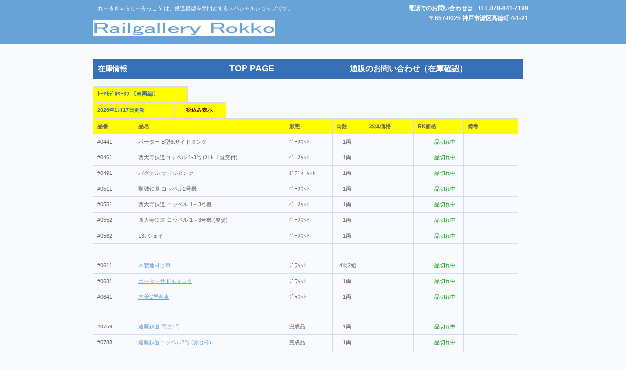

--- FILE ---
content_type: text/html
request_url: https://railgallery-r.com/n-main_1/n-main_16/02_HOe_Toma_1.html
body_size: 29211
content:
<!DOCTYPE HTML PUBLIC "-//W3C//DTD HTML 4.01 Transitional//EN" "http://www.w3.org/TR/html4/loose.dtd">
<html lang="ja">
<head>
<meta http-equiv="Content-Type" content="text/html; charset=Shift_JIS">
<meta http-equiv="Content-Style-Type" content="text/css">
<meta http-equiv="Content-Script-Type" content="text/javascript">
<meta name="GENERATOR" content="JustSystems Homepage Builder Version 21.0.5.0 for Windows">
<title>ﾄｰﾏﾓﾃﾞﾙﾜｰｸｽ 車両ｷｯﾄ・完成品-在庫情報 - れーるぎゃらりーろっこう</title>
<link rel="stylesheet" href="hpbparts.css" type="text/css" id="hpbparts">
<link rel="stylesheet" href="container_2Bb_2c_left.css" type="text/css" id="hpbcontainer">
<link rel="stylesheet" href="main_2Bb_2c1.css" type="text/css" id="hpbmain">
<link rel="stylesheet" href="user1.css" type="text/css" id="hpbuser">
</head>
<body id="hpb-template-02-02b-03" class="hpb-layoutset-02">
<div id="hpb-skip"><a href="#hpb-title">本文へスキップ</a></div>
<!-- container -->
<div id="hpb-container">
  <!-- header -->
  <div id="hpb-header">
    <div id="hpb-headerMain">
      <h1>れーるぎゃらりーろっこう は、鉄道模型を専門とするスペシャルショップです。</h1>
    </div>
    <div id="hpb-headerLogo" style="text-align : left;" align="left"><br>
    <img src="logo_2Bb11.jpg" width="373" height="33" border="0"></div>
    <div id="hpb-headerExtra1">
      <p class="tel"><span>電話でのお問い合わせは</span>TEL.078-841-7199</p>
      <p class="address">〒657-0025 神戸市灘区高徳町 4-1-21</p>
    </div>
  </div>
  <!-- header end --><!-- inner -->
  <div id="hpb-inner">
    <!-- wrapper -->
    <!-- page title -->
<div id="hpb-title" style="text-align : left;" align="left">
<h2><span class="ja">在庫情報</span><span class="en"></span><!-- company --> 　　　　　　　　　　　　　<a href="http://railgallery-r.com/" target="_blank" style="color : black;"><font size="4" style="color : rgb(255, 255, 255);text-decoration : underline;">TOP PAGE</font></a> 　　　　　　　　　　<a href="http://railgallery-r.com/5_contactus.html" target="_blank" style="color : white;"><font size="3" style="color : rgb(255, 255, 255);">通販のお問い合わせ（在庫確認）</font></a></h2>
      <table border="1">
        <tbody>
          <tr>
            <td bgcolor="#ffff00" width="169"><b><font color="#386fb7">ﾄｰﾏﾓﾃﾞﾙﾜｰｸｽ 〔車両編〕</font></b>&nbsp;</td>
          </tr>
        </tbody>
      </table>
      <table border="1">
        <tbody>
          <tr>
            <td bgcolor="#ffff00" width="142"><b><font color="#386fb7">2026年1月17日更新</font></b></td>
            <td bgcolor="#ffff00" style="text-align : center;" align="center" width="82"><b><font color="#660000">&nbsp;税込み表示</font></b></td>
          </tr>
        </tbody>
      </table>
      <table border="1">
<tbody>
  <tr>
            <td width="49" bgcolor="#ffff00"><b>品番</b></td>
            <td bgcolor="#ffff00" width="284"><b>品名</b></td>
            <td bgcolor="#ffff00" width="73"><b>形態</b></td>
            <td bgcolor="#ffff00" width="43"><b>両数</b></td>
            <td bgcolor="#ffff00" width="75"><b>本体価格</b></td>
            <td bgcolor="#ffff00" width="67"><b>RK価格</b></td>
            <td bgcolor="#ffff00" width="88"><b>備考</b></td>
          </tr>
  <tr>
            <td width="49">#0441</td>
            <td width="284">ポーター B型6tサイドタンク</td>
            <td width="73">ﾍﾞｰｽｷｯﾄ</td>
            <td style="text-align : center;" align="center" width="43">1両</td>
            <td style="text-align : right;" width="75"></td>
            <td style="text-align : right;" align="right" width="67"><font color="#009900">品切れ中</font></td>
            <td width="88"></td>
          </tr>
          <tr>
            <td>#0461&nbsp;</td>
            <td width="284">西大寺鉄道コッペル 1-3号 (ｽﾄﾚｰﾄ煙突付)&nbsp;</td>
            <td width="73">ﾍﾞｰｽｷｯﾄ&nbsp;</td>
            <td style="text-align : center;" align="center" width="43">1両</td>
            <td style="text-align : right;" width="75"></td>
            <td style="text-align : right;" align="right" width="67"><font color="#009900">品切れ中</font></td>
            <td width="88">&nbsp;</td>
          </tr>
          <tr>
            <td>#0491&nbsp;</td>
            <td width="284">バグナル サドルタンク&nbsp;</td>
            <td width="73">ﾎﾞﾃﾞｨｰｷｯﾄ&nbsp;</td>
            <td style="text-align : center;" align="center" width="43">1両</td>
            <td style="text-align : right;" width="75"></td>
            <td style="text-align : right;" align="right" width="67"><font color="#009900">品切れ中</font></td>
            <td width="88">&nbsp;</td>
          </tr>
          <tr>
            <td>#0511&nbsp;</td>
            <td width="284">頸城鉄道 コッペル2号機 &nbsp;</td>
            <td width="73">ﾍﾞｰｽｷｯﾄ&nbsp;&nbsp;</td>
            <td style="text-align : center;" align="center" width="43">1両</td>
            <td style="text-align : right;" width="75"></td>
            <td style="text-align : right;" align="right" width="67"><font color="#009900">品切れ中</font></td>
            <td width="88"></td>
          </tr>
          <tr>
            <td>#0551&nbsp;</td>
            <td width="284">西大寺鉄道 コッペル 1～3号機&nbsp;</td>
            <td width="73">ﾍﾞｰｽｷｯﾄ&nbsp;</td>
            <td style="text-align : center;" align="center" width="43">1両</td>
            <td style="text-align : right;" width="75"></td>
            <td style="text-align : right;" align="right" width="67"><font color="#009900">品切れ中</font></td>
            <td width="88"></td>
          </tr>
          <tr>
            <td>#0552&nbsp;</td>
            <td width="284">西大寺鉄道 コッペル 1～3号機 (夏姿)&nbsp;</td>
            <td width="73">ﾍﾞｰｽｷｯﾄ&nbsp;</td>
            <td style="text-align : center;" align="center" width="43">1両</td>
            <td style="text-align : right;" width="75"></td>
            <td style="text-align : right;" align="right" width="67"><font color="#009900">品切れ中</font></td>
            <td width="88"></td>
          </tr>
          <tr>
            <td>#0562&nbsp;</td>
            <td width="284">13t シェイ &nbsp;</td>
            <td width="73">ﾍﾞｰｽｷｯﾄ&nbsp;&nbsp;</td>
            <td style="text-align : center;" align="center" width="43">1両</td>
            <td style="text-align : right;" width="75"></td>
            <td style="text-align : right;" align="right" width="67"><font color="#009900">品切れ中</font></td>
            <td width="88"></td>
          </tr>
          <tr>
            <td>&nbsp;</td>
            <td width="284">&nbsp;</td>
            <td width="73">&nbsp;</td>
            <td style="text-align : center;" align="center" width="43">&nbsp;</td>
            <td style="text-align : right;" align="right" width="75">&nbsp;</td>
            <td style="text-align : right;" align="right" width="67">&nbsp;</td>
            <td width="88">&nbsp;</td>
          </tr>
          <tr>
            <td>#0611&nbsp;</td>
            <td width="284"><a href="../../n-image_ja/n-image_jaHOe_Toma/1_HOe_Toma_0611_Kiso_Unzaidaisya_Re.jpg" target="_self">木製運材台車</a></td>
            <td width="73">ﾌﾟﾗｷｯﾄ&nbsp;</td>
            <td style="text-align : center;" align="center" width="43">&nbsp;4両2組</td>
            <td style="text-align : right;" width="75"></td>
            <td style="text-align : right;" width="67"><font color="#009900">品切れ中</font></td>
            <td width="88"></td>
          </tr>
          <tr>
            <td>#0631</td>
            <td width="284"><a href="../../n-image_ja/n-image_jaHOe_Toma/1_HOe_Toma_0631_PorterSaddleT_kit.jpg" target="_self">ポーターサドルタンク</a></td>
            <td width="73">ﾌﾟﾗｷｯﾄ</td>
            <td style="text-align : center;" align="center" width="43">1両</td>
            <td style="text-align : right;" width="75"></td>
            <td style="text-align : right;" width="67"><font color="#009900">品切れ中</font></td>
            <td width="88"></td>
          </tr>
          <tr>
            <td>#0641&nbsp;</td>
            <td width="284"><a href="../../n-image_ja/n-image_jaHOe_Toma/1_HOe_Toma_0641_Kiso_Cgatakyakusya.jpg" target="_self">木曽C型客車</a></td>
            <td width="73">ﾌﾟﾗｷｯﾄ&nbsp;&nbsp;</td>
            <td style="text-align : center;" align="center" width="43">1両</td>
            <td style="text-align : right;" width="75"></td>
            <td style="text-align : right;" width="67"><font color="#009900">品切れ中</font></td>
            <td width="88"></td>
          </tr>
          <tr>
            <td>&nbsp;</td>
            <td width="284">&nbsp;</td>
            <td width="73">&nbsp;</td>
            <td style="text-align : center;" align="center" width="43">&nbsp;</td>
            <td style="text-align : right;" align="right" width="75">&nbsp;</td>
            <td style="text-align : right;" align="right" width="67"></td>
            <td width="88"></td>
          </tr>
          <tr>
            <td>#0759</td>
            <td width="284"><a href="../../n-image_ja/n-image_jaHOe_Toma/1_HOe_Toma_0751_Amamiya1.jpg" target="_self">遠厩鉄道 雨宮1号</a></td>
            <td width="73">完成品</td>
            <td style="text-align : center;" align="center" width="43">1両</td>
            <td style="text-align : right;" width="75"></td>
            <td style="text-align : right;" align="right" width="67"><font color="#009900">品切れ中</font></td>
            <td width="88"></td>
          </tr>
          <tr>
            <td>#0788</td>
            <td width="284"><a href="../../n-image_ja/n-image_jaHOe_Toma/1_HOe_Toma_0788_Tomaya_Koppel2go.jpg" target="_self">遠厩鉄道コッペル2号 (赤台枠)</a></td>
            <td width="73">完成品</td>
            <td style="text-align : center;" align="center" width="43">1両</td>
            <td style="text-align : right;" width="75"></td>
            <td style="text-align : right;" align="right" width="67"><font color="#009900">品切れ中</font></td>
            <td width="88"></td>
          </tr>
          <tr>
            <td>#0789</td>
            <td width="284"><a href="../../n-image_ja/n-image_jaHOe_Toma/1_HOe_Toma_0789_Tomaya_Koppel2go.jpg" target="_self">遠厩鉄道コッペル2号 (黒台枠)</a></td>
            <td width="73">完成品</td>
            <td style="text-align : center;" align="center" width="43">1両</td>
            <td style="text-align : right;" width="75"></td>
            <td style="text-align : right;" align="right" width="67"><font color="#009900">品切れ中</font></td>
            <td width="88"></td>
          </tr>
          <tr>
            <td>#0888&nbsp;</td>
            <td width="284"><a href="../../n-image_ja/n-image_jaHOe_Toma/1_HOe_Toma_0888_Tomaya_Koppel3go.jpg" target="_self">遠厩鉄道コッペル3号 (赤台枠) </a></td>
            <td style="text-align : left;" align="left" width="73">完成品</td>
            <td style="text-align : center;" align="center" width="43">1両</td>
            <td style="text-align : right;" width="75"></td>
            <td style="text-align : right;" align="right" width="67"><font color="#009900">品切れ中</font></td>
            <td width="88"></td>
          </tr>
          <tr>
            <td>#0889</td>
            <td width="284"><a href="../../n-image_ja/n-image_jaHOe_Toma/1_HOe_Toma_0889_Tomaya_Koppel3go.jpg" target="_self">遠厩鉄道コッペル3号 (黒台枠) </a></td>
            <td style="text-align : left;" align="left" width="73">完成品</td>
            <td style="text-align : center;" align="center" width="43">1両</td>
            <td style="text-align : right;" width="75"></td>
            <td style="text-align : right;" align="right" width="67"><font color="#009900">品切れ中</font></td>
            <td width="88">&nbsp;</td>
          </tr>
          <tr>
            <td>&nbsp;</td>
            <td width="284">&nbsp;</td>
            <td width="73">&nbsp;</td>
            <td style="text-align : center;" align="center" width="43">&nbsp;</td>
            <td align="right" style="text-align : right;" width="75">&nbsp;</td>
            <td style="text-align : right;" align="right" width="67">&nbsp;</td>
            <td width="88">&nbsp;</td>
          </tr>
          <tr>
            <td>#0801</td>
            <td width="284">神岡軌道酒井8tDL </td>
            <td width="73">ﾍﾞｰｽｷｯﾄ</td>
            <td style="text-align : center;" align="center" width="43">1両</td>
            <td style="text-align : right;" width="75"></td>
            <td style="text-align : right;" align="right" width="67"><font color="#009900">品切れ中</font></td>
            <td width="88"></td>
          </tr>
          <tr>
            <td>#0809</td>
            <td width="284"><a href="../../n-image_ja/n-image_jaHOe_Toma/1_HOe_Toma_0809_KamiokaK_Sakai8tDL.jpg" target="_self">神岡軌道酒井8tDL (濃紺)</a></td>
            <td width="73">完成品</td>
            <td style="text-align : center;" align="center" width="43">1両</td>
            <td style="text-align : right;" width="75"></td>
            <td style="text-align : right;" width="67"><font color="#009900">品切れ中</font></td>
            <td width="88"></td>
          </tr>
          <tr>
            <td>#0808</td>
            <td width="284"><a href="../../n-image_ja/n-image_jaHOe_Toma/1_HOe_Toma_0808_Sakai8tDL.jpg" target="_self">酒井8tDL (黄緑)</a></td>
            <td width="73">完成品</td>
            <td style="text-align : center;" align="center" width="43">1両</td>
            <td style="text-align : right;" width="75"></td>
            <td style="text-align : right;" width="67"><font color="#009900">品切れ中</font></td>
            <td width="88"></td>
          </tr>
          <tr>
            <td>&nbsp;</td>
            <td width="284">&nbsp;</td>
            <td width="73">&nbsp;</td>
            <td style="text-align : center;" align="center" width="43">&nbsp;</td>
            <td align="right" style="text-align : right;" width="75">&nbsp;</td>
            <td style="text-align : right;" align="right" width="67">&nbsp;</td>
            <td width="88">&nbsp;</td>
          </tr>
          <tr>
            <td>#0811</td>
            <td width="284">神岡軌道緩急車フ </td>
            <td width="73">ﾍﾞｰｽｷｯﾄ</td>
            <td style="text-align : center;" align="center" width="43">1両</td>
            <td style="text-align : right;" width="75"></td>
            <td style="text-align : right;" width="67"><font color="#009900">品切れ中</font></td>
            <td width="88"></td>
          </tr>
          <tr>
            <td>#0819</td>
            <td width="284"><a href="../../n-image_ja/n-image_jaHOe_Toma/1_HOe_Toma_0819_KamiokaK_Fu.jpg" target="_self">神岡軌道緩急車フ</a></td>
            <td width="73">完成品</td>
            <td style="text-align : center;" align="center" width="43">1両</td>
            <td style="text-align : right;" width="75"></td>
            <td style="text-align : right;" width="67"><font color="#009900">品切れ中</font></td>
            <td width="88"></td>
          </tr>
          <tr>
            <td>#0821</td>
            <td width="284">神岡軌道有蓋車ワ </td>
            <td width="73">ﾍﾞｰｽｷｯﾄ</td>
            <td style="text-align : center;" align="center" width="43">1両</td>
            <td style="text-align : right;" width="75"></td>
            <td style="text-align : right;" width="67"><font color="#009900">品切れ中</font></td>
            <td width="88"></td>
          </tr>
          <tr>
            <td>#0829</td>
            <td width="284"><a href="../../n-image_ja/n-image_jaHOe_Toma/1_HOe_Toma_0829_KamiokaK_Wa.jpg" target="_self">神岡軌道有蓋車ワ</a></td>
            <td width="73">完成品</td>
            <td style="text-align : center;" align="center" width="43">1両</td>
            <td style="text-align : right;" width="75"></td>
            <td style="text-align : right;" width="67"><font color="#009900">品切れ中</font></td>
            <td width="88"></td>
          </tr>
          <tr>
            <td>#0831</td>
            <td width="284">神岡軌道無蓋車ト </td>
            <td width="73">ﾍﾞｰｽｷｯﾄ</td>
            <td style="text-align : center;" align="center" width="43">1両</td>
            <td style="text-align : right;" width="75"></td>
            <td style="text-align : right;" width="67"><font color="#009900">品切れ中</font></td>
            <td width="88"></td>
          </tr>
          <tr>
            <td>#0839</td>
            <td width="284"><a href="../../n-image_ja/n-image_jaHOe_Toma/1_HOe_Toma_0839_KamiokaK_To.jpg" target="_self">神岡軌道無蓋車ト</a></td>
            <td width="73">完成品</td>
            <td style="text-align : center;" align="center" width="43">2両</td>
            <td style="text-align : right;" width="75"></td>
            <td style="text-align : right;" width="67"><font color="#009900">品切れ中</font></td>
            <td width="88"></td>
          </tr>
          <tr>
            <td>&nbsp;</td>
            <td width="284">&nbsp;</td>
            <td width="73">&nbsp;</td>
            <td style="text-align : center;" align="center" width="43">&nbsp;</td>
            <td align="right" style="text-align : right;" width="75">&nbsp;</td>
            <td style="text-align : right;" align="right" width="67">&nbsp;</td>
            <td width="88">&nbsp;</td>
          </tr>
          <tr>
            <td>#0959</td>
            <td width="284"><a href="../../n-image_ja/n-image_jaHOe_Toma/1_HOe_Toma_0959_Kiso_BLW_Genkei.jpg" target="_self">木曽ボールドウィン 原型</a></td>
            <td width="73">完成品</td>
            <td style="text-align : center;" align="center" width="43">1両</td>
            <td align="right" style="text-align : right;" width="75"></td>
            <td style="text-align : right;" align="right" width="67"><font color="#009900">品切れ中</font></td>
            <td width="88"></td>
          </tr>
          <tr>
            <td>&nbsp;</td>
            <td width="284">&nbsp;</td>
            <td width="73">&nbsp;</td>
            <td style="text-align : center;" align="center" width="43">&nbsp;</td>
            <td align="right" style="text-align : right;" width="75">&nbsp;</td>
            <td style="text-align : right;" align="right" width="67">&nbsp;</td>
            <td width="88">&nbsp;</td>
          </tr>
          <tr>
            <td>#1001</td>
            <td width="284">シェイ 下廻り (動力付)</td>
            <td width="73">3Dﾌﾟﾗｷｯﾄ</td>
            <td style="text-align : center;" align="center" width="43">1両</td>
            <td style="text-align : right;" width="75"></td>
            <td style="text-align : right;" align="right" width="67"><font color="#009900">品切れ中</font></td>
            <td width="88"></td>
          </tr>
          <tr>
            <td>#1002</td>
            <td width="284">シェイ 上廻り</td>
            <td width="73">3Dﾌﾟﾗｷｯﾄ</td>
            <td style="text-align : center;" align="center" width="43">1両</td>
            <td style="text-align : right;" width="75"></td>
            <td style="text-align : right;" align="right" width="67"><font color="#009900">品切れ中</font></td>
            <td width="88"></td>
          </tr>
          <tr>
            <td>#1001+1002</td>
            <td width="284">シェイ下廻り (動力付)+上廻り</td>
            <td width="73">3Dﾌﾟﾗｷｯﾄ</td>
            <td style="text-align : center;" align="center" width="43">1両</td>
            <td style="text-align : right;" width="75"></td>
            <td style="text-align : right;" align="right" width="67"><font color="#009900">品切れ中</font></td>
            <td width="88"></td>
          </tr>
          <tr>
            <td>#1011</td>
            <td width="284"><a href="../../n-image_ja/n-image_jaHOe_Toma/1_HOe_Toma_1011_13t_Shay_3Dkit.jpg" target="_self">13t シェイ (ｵｰﾌﾟﾝｷｬﾌﾞ Tﾎﾞｲﾗｰ）</a></td>
            <td width="73">3Dﾌﾟﾗｷｯﾄ</td>
            <td style="text-align : center;" align="center" width="43">1両</td>
            <td style="text-align : right;" width="75"></td>
            <td style="text-align : right;" width="67"><font color="#009900">品切れ中</font></td>
            <td width="88"></td>
          </tr>
          <tr>
            <td>#1071</td>
            <td width="284"><a href="../../n-image_ja/n-image_jaHOe_Toma/1_HOe_Toma_1071_Monson4_kit.jpg" target="_self">モンソン鐡道バルカン4号機 </a></td>
            <td width="73">3Dﾌﾟﾗｷｯﾄ</td>
            <td style="text-align : center;" align="center" width="43">1両</td>
            <td style="text-align : right;" width="75"></td>
            <td style="text-align : right;" width="67"><font color="#009900">品切れ中</font></td>
            <td width="88"></td>
          </tr>
          <tr>
            <td>#1141</td>
            <td width="284">サンデーリバー 6号機 </td>
            <td width="73">3Dﾌﾟﾗｷｯﾄ</td>
            <td style="text-align : center;" align="center" width="43">1両</td>
            <td style="text-align : right;" width="75"><font color="#660000">\26,400</font></td>
            <td style="text-align : right;" width="67"><font color="#660000"><b>\25,080</b></font></td>
            <td width="88"><font color="#ff0000">5%OFF&nbsp;</font>&nbsp;</td>
          </tr>
          <tr>
            <td>#1301</td>
            <td width="284"><a href="../../n-image_ja/n-image_jaHOe_Toma/1_HOe_Toma_1301_SR-RL-6_Koki.jpg" target="_self">ｻﾝﾃﾞｰﾘﾊﾞｰ 6号機 後期型 (動力組立済)</a></td>
            <td width="73">3Dﾌﾟﾗｷｯﾄ</td>
            <td style="text-align : center;" align="center" width="43">1両</td>
            <td style="text-align : right;"><font color="#660000">\26,950</font></td>
            <td style="text-align : right;"><b><font color="#660000">\25,602</font></b></td>
            <td width="88"><font color="#ff0000">再生産5%OFF</font></td>
          </tr>
          <tr>
            <td>#1311</td>
            <td width="284"><a href="../../n-image_ja/n-image_jaHOe_Toma/1_HOe_Toma_1311_SR-RL-7.jpg" target="_self">ｻﾝﾃﾞｰﾘﾊﾞｰ 7号機 (動力組立済)</a></td>
            <td width="73">3Dﾌﾟﾗｷｯﾄ</td>
            <td style="text-align : center;" align="center" width="43">1両</td>
            <td style="text-align : right;"><font color="#660000">\26,950</font></td>
            <td style="text-align : right;"><b><font color="#660000">\25,602</font></b></td>
            <td width="88"><font color="#ff0000">再生産5%OFF</font></td>
          </tr>
          <tr>
            <td>#1341</td>
            <td><a href="../../n-image_ja/n-image_jaHOe_Toma/1_HOe_Toma_1341_SR-RL-2_kit.jpg" target="_self">ｻﾝﾃﾞｰﾘﾊﾞｰ 2号機 (動力組立済)</a></td>
            <td width="73">3Dﾌﾟﾗｷｯﾄ</td>
            <td style="text-align : center;" align="center" width="43">1両</td>
            <td width="62" style="text-align : right;"><font color="#660000">\31,900</font></td>
            <td width="61" style="text-align : right;"><font color="#660000"><b>\30,305</b></font></td>
            <td><font color="#ff0000">新製品5%OFF&nbsp;</font></td>
          </tr>
          <tr>
            <td>#1372</td>
            <td><a href="../../n-image_ja/n-image_jaHOe_Toma/1_HOe_Toma_1372_SR-RL_Flatcar.jpg" target="_self">ｻﾝﾃﾞｰﾘﾊﾞｰ フラットカー </a></td>
            <td>3Dﾌﾟﾗｷｯﾄ</td>
            <td style="text-align : center;" align="center">2両</td>
            <td style="text-align : right;"><font color="#660000">\5,940</font></td>
            <td style="text-align : right;"><b><font color="#660000">\5,643</font></b></td>
            <td width="88"><font color="#ff0000">5%OFF&nbsp;</font>&nbsp;</td>
          </tr>
          <tr>
            <td>&nbsp;</td>
            <td width="284">&nbsp;</td>
            <td width="73">&nbsp;</td>
            <td style="text-align : center;" align="center" width="43">&nbsp;</td>
            <td style="text-align : right;" width="75">&nbsp;</td>
            <td style="text-align : right;" width="67">&nbsp;</td>
            <td width="88">&nbsp;</td>
          </tr>
          <tr>
            <td>#1111</td>
            <td width="284">1/87 中遠バグナル 1～4号機 </td>
            <td width="73">3Dﾌﾟﾗｷｯﾄ</td>
            <td style="text-align : center;" align="center" width="43">1両</td>
            <td style="text-align : right;" width="75"><font color="#660000">\18,700</font></td>
            <td style="text-align : right;" width="67"><b><font color="#660000">\17,765</font></b></td>
            <td width="88"><font color="#ff0000">再入荷5%OFF</font></td>
          </tr>
          <tr>
            <td>#1112</td>
            <td width="284">1/80 中遠バグナル 1～4号機</td>
            <td width="73">3Dﾌﾟﾗｷｯﾄ</td>
            <td style="text-align : center;" align="center" width="43">1両</td>
            <td style="text-align : right;" width="75"><font color="#660000">\18,700</font></td>
            <td style="text-align : right;" width="67"><b><font color="#660000">\17,765</font></b></td>
            <td width="88"><font color="#ff0000">5%OFF&nbsp;</font>&nbsp;</td>
          </tr>
          <tr>
            <td>&nbsp;</td>
            <td width="284">&nbsp;</td>
            <td width="73">&nbsp;</td>
            <td style="text-align : center;" align="center" width="43">&nbsp;</td>
            <td style="text-align : right;" width="75">&nbsp;</td>
            <td style="text-align : right;" width="67">&nbsp;</td>
            <td width="88">&nbsp;</td>
          </tr>
          <tr>
            <td>#1121</td>
            <td width="284"><a href="../../n-image_ja/n-image_jaHOe_Toma/1_HOe_Toma_1121_Porter_Flu-Dome.jpg" target="_self">ポーターサドルタンク 0-4-0 (ﾂﾊﾞ付ﾄﾞｰﾑ) </a></td>
            <td width="73">3Dﾌﾟﾗｷｯﾄ</td>
            <td style="text-align : center;" align="center" width="43">1両</td>
            <td style="text-align : right;"><font color="#660000">\19,800</font></td>
            <td style="text-align : right;" width="78"><b><font color="#660000">\18,810</font></b></td>
            <td width="88"><font color="#ff0000">再生産5%OFF</font></td>
          </tr>
          <tr>
            <td>#1122</td>
            <td width="284"><a href="../../n-image_ja/n-image_jaHOe_Toma/1_HOe_Toma_1122_Porter_Rou-Dome.jpg" target="_self">ポーターサドルタンク 0-4-0 (丸型ﾄﾞｰﾑ) </a></td>
            <td width="73">3Dﾌﾟﾗｷｯﾄ</td>
            <td style="text-align : center;" align="center" width="43">1両</td>
            <td style="text-align : right;"><font color="#660000">\19,800</font></td>
            <td style="text-align : right;" width="78"><b><font color="#660000">\18,810</font></b></td>
            <td width="88"><font color="#ff0000">再生産5%OFF</font></td>
          </tr>
          <tr>
            <td>#1391</td>
            <td><a href="../../n-image_ja/n-image_jaHOe_Toma/1_HOe_Toma_1391_Porter_Flu-Dome_Tender_kit.jpg" target="_self"> ﾎﾟｰﾀｰｻﾄﾞﾙﾀﾝｸ 0-4-0ﾃﾝﾀﾞｰ付 (つば付ﾄﾞｰﾑ) </a></td>
            <td>3Dﾌﾟﾗｷｯﾄ</td>
            <td style="text-align : center;" align="center">1両</td>
            <td style="text-align : right;"><font color="#660000">\23,100</font></td>
            <td style="text-align : right;" width="78"><font color="#009900">品切れ中</font></td>
            <td width="88"></td>
          </tr>
          <tr>
            <td>#1392</td>
            <td><a href="../../n-image_ja/n-image_jaHOe_Toma/1_HOe_Toma_1392_Porter_Rou-Dome_Tender_kit.jpg" target="_self"> ﾎﾟｰﾀｰｻﾄﾞﾙﾀﾝｸ 0-4-0ﾃﾝﾀﾞｰ付 (丸型付ﾄﾞｰﾑ)</a></td>
            <td>3Dﾌﾟﾗｷｯﾄ</td>
            <td style="text-align : center;" align="center">1両</td>
            <td style="text-align : right;"><font color="#660000">\23,100</font></td>
            <td style="text-align : right;" width="78"><b><font color="#660000">\21,945</font></b></td>
            <td width="88"><font color="#ff0000">再生産5%OFF</font></td>
          </tr>
          <tr>
            <td>#1212</td>
            <td width="284"><a href="../../n-image_ja/n-image_jaHOe_Toma/1_HOe_Toma_1212_Koppel4t.jpg" target="_self">コッペル 4t (M無) </a></td>
            <td width="73">3Dﾌﾟﾗｷｯﾄ</td>
            <td style="text-align : center;" align="center" width="43">1両</td>
            <td style="text-align : right;" width="75"><font color="#660000">\6,490</font></td>
            <td style="text-align : right;" width="67"><font color="#660000"><b>\6,165</b></font></td>
            <td width="88"><font color="#ff0000">5%OFF&nbsp;</font>&nbsp;</td>
          </tr>
          <tr>
            <td>#1271</td>
            <td width="284"><a href="../../n-image_ja/n-image_jaHOe_Toma/1_HOe_Toma_1271_AmemiyaBtank_kit.jpg" target="_self">雨宮Bタンク </a></td>
            <td width="73">3Dﾌﾟﾗｷｯﾄ</td>
            <td style="text-align : center;" align="center" width="43">1両</td>
            <td style="text-align : right;" width="75"><font color="#660000">\17,600</font></td>
            <td style="text-align : right;" width="67"><b><font color="#660000">\16,720</font></b></td>
            <td width="88"><font color="#ff0000">5%OFF&nbsp;</font>&nbsp;</td>
          </tr>
        </tbody>
</table>
      <br>
      <br>
<div id="pagetop"><a href="#hpb-container">このページの先頭
        <br>
        <br>
        へ</a></div>
  </div>
        <!-- company end --><!-- main end -->
    </div>
    <!-- wrapper end --><!-- navi --><!-- inner end --><!-- footer -->
<div id="hpb-footer"><!-- footer end --><!-- container end --></div>
</div>
</body>
</html>

--- FILE ---
content_type: text/css
request_url: https://railgallery-r.com/n-main_1/n-main_16/container_2Bb_2c_left.css
body_size: 6601
content:
@charset "Shift_JIS";

/* 要素リセット */
body
{
    margin: 0;
    padding: 0;
    text-align: center;
    font-size: 75%;
    font-family: 'メイリオ' ,Meiryo, 'ヒラギノ角ゴ Pro W3' , 'Hiragino Kaku Gothic Pro' , 'ＭＳ Ｐゴシック' , 'Osaka' ,sans-serif;
    color: #666666; /* 標準文字色 */
    background-color: #F8FAFE;
}

/* Safari用ハック 文字サイズ調整 */
/*\*/
html:\66irst-child body
{
    font-size: 70%;
}
/* end */

img
{
    border-top: 0;
    border-right: 0;
    border-bottom: 0;
    border-left: 0;
}

/*--------------------------------------------------------
  レイアウト設定
--------------------------------------------------------*/
#hpb-container
{
    margin-top: -1px;
    margin-right: auto;
    margin-bottom: 0;
    margin-left: auto;
    position: relative;
    background-image : url(fbg_2Bb.png);
    background-position: bottom left;
    background-repeat: repeat-x;
}

#hpb-header
{
    width: 900px;
    height: 80px;
    margin-top: 0;
    margin-right: auto;
    margin-bottom: 0;
    margin-left: auto;
    padding-top: 10px;
    padding-right: 0;
    padding-bottom: 0;
    padding-left: 0;
    overflow: hidden;
}

#hpb-header:after
{
    content: ".";
    clear: both;
    height: 0;
    display: block;
    visibility: hidden;
}

#hpb-footer
{
    clear: both;
    width: 900px;
    height: 40px;
    margin-top: 0;
    margin-right: auto;
    margin-bottom: 0;
    margin-left: auto;
}

#hpb-footer:after
{
    content: ".";
    clear: both;
    height: 0;
    display: block;
    visibility: hidden;
}

#hpb-inner
{
    position: relative;
    width: 880px;
    margin-top: 0;
    margin-right: auto;
    margin-bottom: 0;
    margin-left: auto;
    padding-top: 0;
    padding-right: 20px;
    padding-bottom: 30px;
    padding-left: 0;
    zoom: 1;
}

.hpb-layoutset-01 #hpb-inner
{
    padding-top: 309px;
}

.hpb-layoutset-02 #hpb-inner
{
    padding-top: 30px;
}

#hpb-inner:after
{
    content: ".";
    clear: both;
    height: 0;
    display: block;
    visibility: hidden;
}

#hpb-wrapper
{
    width: 630px;
    float: right;
}

.hpb-layoutset-01 #hpb-wrapper
{
}

.hpb-layoutset-02 #hpb-wrapper
{
}

#hpb-title
{
    margin: 0;
}

.hpb-layoutset-01 #hpb-title
{
    position: absolute;
    top: 0;
    left: 0;
}

#hpb-main
{
}

.hpb-layoutset-01 #hpb-main
{
}

.hpb-layoutset-02 #hpb-main
{
}

#hpb-aside
{
    width: 230px;
    float: left;
}

.hpb-layoutset-01 #hpb-aside
{
    padding: 0;
}

.hpb-layoutset-02 #hpb-aside
{
    padding-top: 309px;
    padding-right: 0;
    padding-bottom: 0;
    padding-left: 0;
}

/* バナー */

#banner
{
    width: 230px;
    margin-top: -1px;
    margin-bottom: 0;
    margin-left: 0;
    margin-right: 0;
    padding-top: 0;
    padding-right: 0;
    padding-bottom: 29px;
    padding-left: 0;
}

.hpb-layoutset-01 #banner
{
    width: 230px;
}

.hpb-layoutset-02 #banner
{
    width: 230px;
}

/* ナビゲーション */

#hpb-nav
{
    position: absolute;
    top: 0;
    left: 0;
    width: 230px;
    height: 277px;
    overflow: hidden;
    background-color: #ffffff;
    border-top-width: 1px;
    border-top-style: solid;
    border-top-color: #CEDEF2;
    border-bottom-width: 1px;
    border-bottom-style: solid;
    border-bottom-color: #CEDEF2;
    border-left-width: 1px;
    border-left-style: solid;
    border-left-color: #CEDEF2;
    border-right-width: 1px;
    border-right-style: solid;
    border-right-color: #CEDEF2;
}

.hpb-layoutset-01 #hpb-nav
{
    top: 0;
}

.hpb-layoutset-02 #hpb-nav
{
    top: 30px;
}

/*--------------------------------------------------------
  デザイン設定
--------------------------------------------------------*/
/* 背景設定 */

.hpb-layoutset-01
{
    background-image : url(../bg_2Bb_03.png);
    background-position: top left;
    background-repeat: repeat-x;
}

.hpb-layoutset-02
{
    background-image : url(bg_2Bb_03-c.png);
    background-position: top left;
    background-repeat: repeat-x;
}

/* コンテンツ配置領域 */
/* トップページメインイメージ */

.hpb-layoutset-01 #hpb-title h2
{
    width: 900px;
    height: 279px;
    margin-top: 0;
    margin-bottom: 0;
    margin-left: 0;
    margin-right: 0;
    background-image : url(../mainimg_2Bb.png);
    background-repeat: no-repeat;
    text-align: left;
    text-indent: -9999px;
    overflow: hidden;
}

/*--------------------------------------------------------
  共通パーツデザイン設定
--------------------------------------------------------*/

.hpb-layoutset-01 #toppage
{
}

/* ナビゲーション */

#hpb-nav ul
{
    width: 230px;
    display: block;
    margin: 0;
    padding-top: 2px;
    padding-right: 0;
    padding-bottom: 3px;
    padding-left: 0;
    list-style-type: none;
    overflow: hidden;
}

#hpb-nav ul:after
{
    content: ".";
    clear: both;
    height: 0;
    display: block;
    visibility: hidden;
}

#hpb-nav li
{
    margin: 0;
    padding: 0;
    width: 230px;
    text-align: left;
    overflow: hidden;
}

#hpb-nav li a
{
    width: 230px;
    height: 39px;
    padding: 0;
    background-image : url(navItemBg_2Bb_03.png);
    background-position: top left;
    background-repeat: no-repeat;
    display: block;
}

#hpb-nav li a:hover
{
    background-image : url(navItemBg_2Bb_03-on.png);
    background-position: top left;
    background-repeat: no-repeat;
    display: block;
}

#hpb-nav li#nav-contactus a
{
    width: 230px;
    height: 39px;
    padding: 0;
    background-image : url(../navItemBg_2Bb_03_2.png);
    background-position: top left;
    background-repeat: no-repeat;
    display: block;
}

#hpb-nav li#nav-contactus a:hover
{
    background-image : url(../navItemBg_2Bb_03_2-on.png);
    background-position: top left;
    background-repeat: no-repeat;
    display: block;
}

#hpb-nav li span.ja
{
    display: none;
}

#hpb-nav li span.en
{
    display: block;
    padding-top: 0;
    padding-right: 0;
    padding-bottom: 0;
    padding-left: 30px;
    line-height: 39px;
    font-size: 1.25em;
    font-weight: bold;
    text-transform: uppercase;
}

#hpb-nav a:link
{
    color: #386FB7;
    text-decoration: none;
}
#hpb-nav a:visited
{
    color: #386FB7;
    text-decoration: none;
}
#hpb-nav a:hover
{
    color: #FFFFFF;
    text-decoration: none;
}
#hpb-nav a:active
{
    color: #FFFFFF;
    text-decoration: none;
}


--- FILE ---
content_type: text/css
request_url: https://railgallery-r.com/n-main_1/n-main_16/user1.css
body_size: 1139
content:
@charset "Shift_JIS";

/*--------------------------------------------------------
  フルCSSプロフェッショナルテンプレート部品設定
--------------------------------------------------------*/

.hpb-parts-cnt-style
{
    border-color: #ffffff;
}

.hpb-parts-hl-style
{
    padding: 0.5em 0.2em !important;
    margin: 0.5em 0px !important;
    border-color: #386FB7;
}

.hpb-parts-cbox-style
{
    border-color: #ffffff;
}

.hpb-parts-img-02
{
    background-color: #ffffff;
}

.hpb-parts-hr-style
{
    border-color: #ffffff;
}

.hpb-parts-pbox-style
{
    border-color: #ffffff;
}
.hpb-parts-pbox-style h4
{
    padding: 0px !important;
}
.hpb-parts-pbox-style img
{
    margin-bottom: 0px !important;
    background-color: #ffffff;
}

.hpb-parts-blist-style
{
    border-color: #ffffff;
}
a.hpb-parts-blist-style:link
{
    color: #666666;
}
a.hpb-parts-blist-style:visited
{
    color: #666666;
}
a.hpb-parts-blist-style:hover
{
    color: #386FB7;
}
a.hpb-parts-blist-style:active
{
    color: #386FB7;
}

/*--------------------------------------------------------
  ユーザー設定スタイル
--------------------------------------------------------*/
